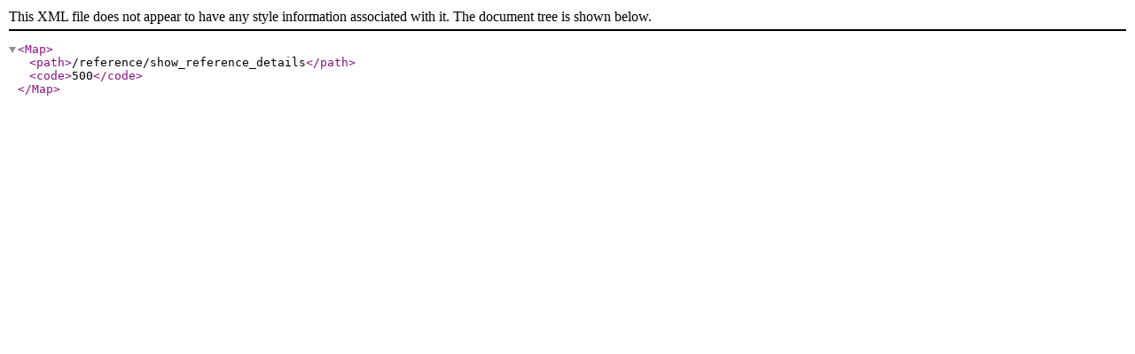

--- FILE ---
content_type: application/xhtml+xml;charset=UTF-8
request_url: http://www.sp2000.org.cn/reference/show_reference_details?name_code=T20171000051103
body_size: 84
content:
<Map><path>/reference/show_reference_details</path><code>500</code></Map>